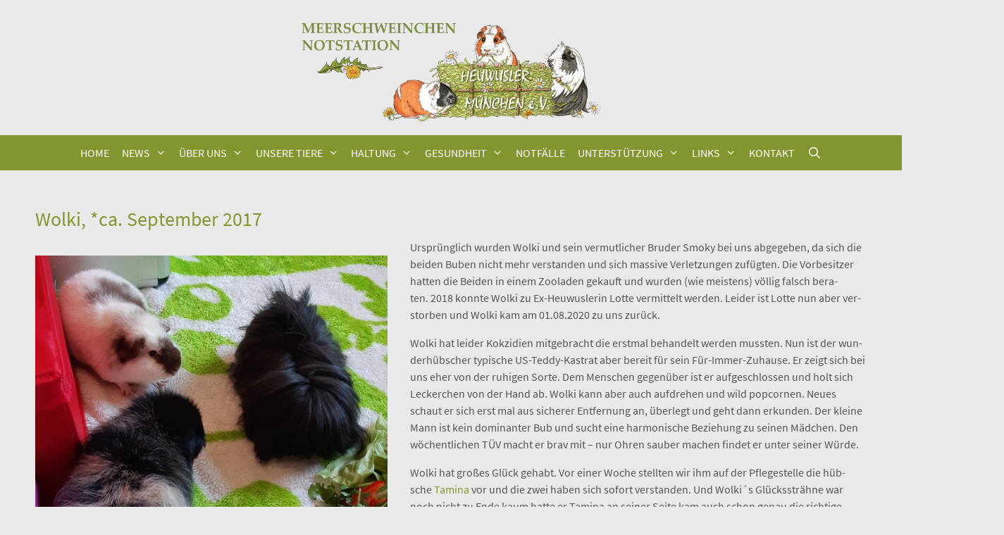

--- FILE ---
content_type: text/html; charset=UTF-8
request_url: https://www.heuwusler-muenchen.de/unsere-tiere/zuhause-gefunden/zuhause-gefunden-2020/wolki-ca-september-2017/
body_size: 13798
content:

<!DOCTYPE html>
<html lang="de">
<head>
	<meta charset="UTF-8">
	<title>Wolki, *ca. September 2017 - Heuwusler München e.V.</title>
<meta name='robots' content='max-image-preview:large' />
<meta name="viewport" content="width=device-width, initial-scale=1"><link href='https://fonts.gstatic.com' crossorigin rel='preconnect' />
<link href='https://fonts.googleapis.com' crossorigin rel='preconnect' />
<link rel="alternate" type="application/rss+xml" title="Heuwusler München e.V. &raquo; Feed" href="https://www.heuwusler-muenchen.de/feed/" />
<link rel="alternate" title="oEmbed (JSON)" type="application/json+oembed" href="https://www.heuwusler-muenchen.de/wp-json/oembed/1.0/embed?url=https%3A%2F%2Fwww.heuwusler-muenchen.de%2Funsere-tiere%2Fzuhause-gefunden%2Fzuhause-gefunden-2020%2Fwolki-ca-september-2017%2F" />
<link rel="alternate" title="oEmbed (XML)" type="text/xml+oembed" href="https://www.heuwusler-muenchen.de/wp-json/oembed/1.0/embed?url=https%3A%2F%2Fwww.heuwusler-muenchen.de%2Funsere-tiere%2Fzuhause-gefunden%2Fzuhause-gefunden-2020%2Fwolki-ca-september-2017%2F&#038;format=xml" />
<style id='wp-img-auto-sizes-contain-inline-css'>
img:is([sizes=auto i],[sizes^="auto," i]){contain-intrinsic-size:3000px 1500px}
/*# sourceURL=wp-img-auto-sizes-contain-inline-css */
</style>
<link rel='stylesheet' id='generate-fonts-css' href='https://www.heuwusler-muenchen.de/wp-content/themes/heuwusler/css/googlefonts.css?ver=6.9' media='all' />
<style id='wp-emoji-styles-inline-css'>

	img.wp-smiley, img.emoji {
		display: inline !important;
		border: none !important;
		box-shadow: none !important;
		height: 1em !important;
		width: 1em !important;
		margin: 0 0.07em !important;
		vertical-align: -0.1em !important;
		background: none !important;
		padding: 0 !important;
	}
/*# sourceURL=wp-emoji-styles-inline-css */
</style>
<style id='wp-block-library-inline-css'>
:root{--wp-block-synced-color:#7a00df;--wp-block-synced-color--rgb:122,0,223;--wp-bound-block-color:var(--wp-block-synced-color);--wp-editor-canvas-background:#ddd;--wp-admin-theme-color:#007cba;--wp-admin-theme-color--rgb:0,124,186;--wp-admin-theme-color-darker-10:#006ba1;--wp-admin-theme-color-darker-10--rgb:0,107,160.5;--wp-admin-theme-color-darker-20:#005a87;--wp-admin-theme-color-darker-20--rgb:0,90,135;--wp-admin-border-width-focus:2px}@media (min-resolution:192dpi){:root{--wp-admin-border-width-focus:1.5px}}.wp-element-button{cursor:pointer}:root .has-very-light-gray-background-color{background-color:#eee}:root .has-very-dark-gray-background-color{background-color:#313131}:root .has-very-light-gray-color{color:#eee}:root .has-very-dark-gray-color{color:#313131}:root .has-vivid-green-cyan-to-vivid-cyan-blue-gradient-background{background:linear-gradient(135deg,#00d084,#0693e3)}:root .has-purple-crush-gradient-background{background:linear-gradient(135deg,#34e2e4,#4721fb 50%,#ab1dfe)}:root .has-hazy-dawn-gradient-background{background:linear-gradient(135deg,#faaca8,#dad0ec)}:root .has-subdued-olive-gradient-background{background:linear-gradient(135deg,#fafae1,#67a671)}:root .has-atomic-cream-gradient-background{background:linear-gradient(135deg,#fdd79a,#004a59)}:root .has-nightshade-gradient-background{background:linear-gradient(135deg,#330968,#31cdcf)}:root .has-midnight-gradient-background{background:linear-gradient(135deg,#020381,#2874fc)}:root{--wp--preset--font-size--normal:16px;--wp--preset--font-size--huge:42px}.has-regular-font-size{font-size:1em}.has-larger-font-size{font-size:2.625em}.has-normal-font-size{font-size:var(--wp--preset--font-size--normal)}.has-huge-font-size{font-size:var(--wp--preset--font-size--huge)}.has-text-align-center{text-align:center}.has-text-align-left{text-align:left}.has-text-align-right{text-align:right}.has-fit-text{white-space:nowrap!important}#end-resizable-editor-section{display:none}.aligncenter{clear:both}.items-justified-left{justify-content:flex-start}.items-justified-center{justify-content:center}.items-justified-right{justify-content:flex-end}.items-justified-space-between{justify-content:space-between}.screen-reader-text{border:0;clip-path:inset(50%);height:1px;margin:-1px;overflow:hidden;padding:0;position:absolute;width:1px;word-wrap:normal!important}.screen-reader-text:focus{background-color:#ddd;clip-path:none;color:#444;display:block;font-size:1em;height:auto;left:5px;line-height:normal;padding:15px 23px 14px;text-decoration:none;top:5px;width:auto;z-index:100000}html :where(.has-border-color){border-style:solid}html :where([style*=border-top-color]){border-top-style:solid}html :where([style*=border-right-color]){border-right-style:solid}html :where([style*=border-bottom-color]){border-bottom-style:solid}html :where([style*=border-left-color]){border-left-style:solid}html :where([style*=border-width]){border-style:solid}html :where([style*=border-top-width]){border-top-style:solid}html :where([style*=border-right-width]){border-right-style:solid}html :where([style*=border-bottom-width]){border-bottom-style:solid}html :where([style*=border-left-width]){border-left-style:solid}html :where(img[class*=wp-image-]){height:auto;max-width:100%}:where(figure){margin:0 0 1em}html :where(.is-position-sticky){--wp-admin--admin-bar--position-offset:var(--wp-admin--admin-bar--height,0px)}@media screen and (max-width:600px){html :where(.is-position-sticky){--wp-admin--admin-bar--position-offset:0px}}

/*# sourceURL=wp-block-library-inline-css */
</style><style id='wp-block-paragraph-inline-css'>
.is-small-text{font-size:.875em}.is-regular-text{font-size:1em}.is-large-text{font-size:2.25em}.is-larger-text{font-size:3em}.has-drop-cap:not(:focus):first-letter{float:left;font-size:8.4em;font-style:normal;font-weight:100;line-height:.68;margin:.05em .1em 0 0;text-transform:uppercase}body.rtl .has-drop-cap:not(:focus):first-letter{float:none;margin-left:.1em}p.has-drop-cap.has-background{overflow:hidden}:root :where(p.has-background){padding:1.25em 2.375em}:where(p.has-text-color:not(.has-link-color)) a{color:inherit}p.has-text-align-left[style*="writing-mode:vertical-lr"],p.has-text-align-right[style*="writing-mode:vertical-rl"]{rotate:180deg}
/*# sourceURL=https://www.heuwusler-muenchen.de/wp-includes/blocks/paragraph/style.min.css */
</style>
<style id='global-styles-inline-css'>
:root{--wp--preset--aspect-ratio--square: 1;--wp--preset--aspect-ratio--4-3: 4/3;--wp--preset--aspect-ratio--3-4: 3/4;--wp--preset--aspect-ratio--3-2: 3/2;--wp--preset--aspect-ratio--2-3: 2/3;--wp--preset--aspect-ratio--16-9: 16/9;--wp--preset--aspect-ratio--9-16: 9/16;--wp--preset--color--black: #000000;--wp--preset--color--cyan-bluish-gray: #abb8c3;--wp--preset--color--white: #ffffff;--wp--preset--color--pale-pink: #f78da7;--wp--preset--color--vivid-red: #cf2e2e;--wp--preset--color--luminous-vivid-orange: #ff6900;--wp--preset--color--luminous-vivid-amber: #fcb900;--wp--preset--color--light-green-cyan: #7bdcb5;--wp--preset--color--vivid-green-cyan: #00d084;--wp--preset--color--pale-cyan-blue: #8ed1fc;--wp--preset--color--vivid-cyan-blue: #0693e3;--wp--preset--color--vivid-purple: #9b51e0;--wp--preset--color--contrast: var(--contrast);--wp--preset--color--contrast-2: var(--contrast-2);--wp--preset--color--contrast-3: var(--contrast-3);--wp--preset--color--base: var(--base);--wp--preset--color--base-2: var(--base-2);--wp--preset--color--base-3: var(--base-3);--wp--preset--color--accent: var(--accent);--wp--preset--gradient--vivid-cyan-blue-to-vivid-purple: linear-gradient(135deg,rgb(6,147,227) 0%,rgb(155,81,224) 100%);--wp--preset--gradient--light-green-cyan-to-vivid-green-cyan: linear-gradient(135deg,rgb(122,220,180) 0%,rgb(0,208,130) 100%);--wp--preset--gradient--luminous-vivid-amber-to-luminous-vivid-orange: linear-gradient(135deg,rgb(252,185,0) 0%,rgb(255,105,0) 100%);--wp--preset--gradient--luminous-vivid-orange-to-vivid-red: linear-gradient(135deg,rgb(255,105,0) 0%,rgb(207,46,46) 100%);--wp--preset--gradient--very-light-gray-to-cyan-bluish-gray: linear-gradient(135deg,rgb(238,238,238) 0%,rgb(169,184,195) 100%);--wp--preset--gradient--cool-to-warm-spectrum: linear-gradient(135deg,rgb(74,234,220) 0%,rgb(151,120,209) 20%,rgb(207,42,186) 40%,rgb(238,44,130) 60%,rgb(251,105,98) 80%,rgb(254,248,76) 100%);--wp--preset--gradient--blush-light-purple: linear-gradient(135deg,rgb(255,206,236) 0%,rgb(152,150,240) 100%);--wp--preset--gradient--blush-bordeaux: linear-gradient(135deg,rgb(254,205,165) 0%,rgb(254,45,45) 50%,rgb(107,0,62) 100%);--wp--preset--gradient--luminous-dusk: linear-gradient(135deg,rgb(255,203,112) 0%,rgb(199,81,192) 50%,rgb(65,88,208) 100%);--wp--preset--gradient--pale-ocean: linear-gradient(135deg,rgb(255,245,203) 0%,rgb(182,227,212) 50%,rgb(51,167,181) 100%);--wp--preset--gradient--electric-grass: linear-gradient(135deg,rgb(202,248,128) 0%,rgb(113,206,126) 100%);--wp--preset--gradient--midnight: linear-gradient(135deg,rgb(2,3,129) 0%,rgb(40,116,252) 100%);--wp--preset--font-size--small: 13px;--wp--preset--font-size--medium: 20px;--wp--preset--font-size--large: 36px;--wp--preset--font-size--x-large: 42px;--wp--preset--spacing--20: 0.44rem;--wp--preset--spacing--30: 0.67rem;--wp--preset--spacing--40: 1rem;--wp--preset--spacing--50: 1.5rem;--wp--preset--spacing--60: 2.25rem;--wp--preset--spacing--70: 3.38rem;--wp--preset--spacing--80: 5.06rem;--wp--preset--shadow--natural: 6px 6px 9px rgba(0, 0, 0, 0.2);--wp--preset--shadow--deep: 12px 12px 50px rgba(0, 0, 0, 0.4);--wp--preset--shadow--sharp: 6px 6px 0px rgba(0, 0, 0, 0.2);--wp--preset--shadow--outlined: 6px 6px 0px -3px rgb(255, 255, 255), 6px 6px rgb(0, 0, 0);--wp--preset--shadow--crisp: 6px 6px 0px rgb(0, 0, 0);}:where(.is-layout-flex){gap: 0.5em;}:where(.is-layout-grid){gap: 0.5em;}body .is-layout-flex{display: flex;}.is-layout-flex{flex-wrap: wrap;align-items: center;}.is-layout-flex > :is(*, div){margin: 0;}body .is-layout-grid{display: grid;}.is-layout-grid > :is(*, div){margin: 0;}:where(.wp-block-columns.is-layout-flex){gap: 2em;}:where(.wp-block-columns.is-layout-grid){gap: 2em;}:where(.wp-block-post-template.is-layout-flex){gap: 1.25em;}:where(.wp-block-post-template.is-layout-grid){gap: 1.25em;}.has-black-color{color: var(--wp--preset--color--black) !important;}.has-cyan-bluish-gray-color{color: var(--wp--preset--color--cyan-bluish-gray) !important;}.has-white-color{color: var(--wp--preset--color--white) !important;}.has-pale-pink-color{color: var(--wp--preset--color--pale-pink) !important;}.has-vivid-red-color{color: var(--wp--preset--color--vivid-red) !important;}.has-luminous-vivid-orange-color{color: var(--wp--preset--color--luminous-vivid-orange) !important;}.has-luminous-vivid-amber-color{color: var(--wp--preset--color--luminous-vivid-amber) !important;}.has-light-green-cyan-color{color: var(--wp--preset--color--light-green-cyan) !important;}.has-vivid-green-cyan-color{color: var(--wp--preset--color--vivid-green-cyan) !important;}.has-pale-cyan-blue-color{color: var(--wp--preset--color--pale-cyan-blue) !important;}.has-vivid-cyan-blue-color{color: var(--wp--preset--color--vivid-cyan-blue) !important;}.has-vivid-purple-color{color: var(--wp--preset--color--vivid-purple) !important;}.has-black-background-color{background-color: var(--wp--preset--color--black) !important;}.has-cyan-bluish-gray-background-color{background-color: var(--wp--preset--color--cyan-bluish-gray) !important;}.has-white-background-color{background-color: var(--wp--preset--color--white) !important;}.has-pale-pink-background-color{background-color: var(--wp--preset--color--pale-pink) !important;}.has-vivid-red-background-color{background-color: var(--wp--preset--color--vivid-red) !important;}.has-luminous-vivid-orange-background-color{background-color: var(--wp--preset--color--luminous-vivid-orange) !important;}.has-luminous-vivid-amber-background-color{background-color: var(--wp--preset--color--luminous-vivid-amber) !important;}.has-light-green-cyan-background-color{background-color: var(--wp--preset--color--light-green-cyan) !important;}.has-vivid-green-cyan-background-color{background-color: var(--wp--preset--color--vivid-green-cyan) !important;}.has-pale-cyan-blue-background-color{background-color: var(--wp--preset--color--pale-cyan-blue) !important;}.has-vivid-cyan-blue-background-color{background-color: var(--wp--preset--color--vivid-cyan-blue) !important;}.has-vivid-purple-background-color{background-color: var(--wp--preset--color--vivid-purple) !important;}.has-black-border-color{border-color: var(--wp--preset--color--black) !important;}.has-cyan-bluish-gray-border-color{border-color: var(--wp--preset--color--cyan-bluish-gray) !important;}.has-white-border-color{border-color: var(--wp--preset--color--white) !important;}.has-pale-pink-border-color{border-color: var(--wp--preset--color--pale-pink) !important;}.has-vivid-red-border-color{border-color: var(--wp--preset--color--vivid-red) !important;}.has-luminous-vivid-orange-border-color{border-color: var(--wp--preset--color--luminous-vivid-orange) !important;}.has-luminous-vivid-amber-border-color{border-color: var(--wp--preset--color--luminous-vivid-amber) !important;}.has-light-green-cyan-border-color{border-color: var(--wp--preset--color--light-green-cyan) !important;}.has-vivid-green-cyan-border-color{border-color: var(--wp--preset--color--vivid-green-cyan) !important;}.has-pale-cyan-blue-border-color{border-color: var(--wp--preset--color--pale-cyan-blue) !important;}.has-vivid-cyan-blue-border-color{border-color: var(--wp--preset--color--vivid-cyan-blue) !important;}.has-vivid-purple-border-color{border-color: var(--wp--preset--color--vivid-purple) !important;}.has-vivid-cyan-blue-to-vivid-purple-gradient-background{background: var(--wp--preset--gradient--vivid-cyan-blue-to-vivid-purple) !important;}.has-light-green-cyan-to-vivid-green-cyan-gradient-background{background: var(--wp--preset--gradient--light-green-cyan-to-vivid-green-cyan) !important;}.has-luminous-vivid-amber-to-luminous-vivid-orange-gradient-background{background: var(--wp--preset--gradient--luminous-vivid-amber-to-luminous-vivid-orange) !important;}.has-luminous-vivid-orange-to-vivid-red-gradient-background{background: var(--wp--preset--gradient--luminous-vivid-orange-to-vivid-red) !important;}.has-very-light-gray-to-cyan-bluish-gray-gradient-background{background: var(--wp--preset--gradient--very-light-gray-to-cyan-bluish-gray) !important;}.has-cool-to-warm-spectrum-gradient-background{background: var(--wp--preset--gradient--cool-to-warm-spectrum) !important;}.has-blush-light-purple-gradient-background{background: var(--wp--preset--gradient--blush-light-purple) !important;}.has-blush-bordeaux-gradient-background{background: var(--wp--preset--gradient--blush-bordeaux) !important;}.has-luminous-dusk-gradient-background{background: var(--wp--preset--gradient--luminous-dusk) !important;}.has-pale-ocean-gradient-background{background: var(--wp--preset--gradient--pale-ocean) !important;}.has-electric-grass-gradient-background{background: var(--wp--preset--gradient--electric-grass) !important;}.has-midnight-gradient-background{background: var(--wp--preset--gradient--midnight) !important;}.has-small-font-size{font-size: var(--wp--preset--font-size--small) !important;}.has-medium-font-size{font-size: var(--wp--preset--font-size--medium) !important;}.has-large-font-size{font-size: var(--wp--preset--font-size--large) !important;}.has-x-large-font-size{font-size: var(--wp--preset--font-size--x-large) !important;}
/*# sourceURL=global-styles-inline-css */
</style>

<style id='classic-theme-styles-inline-css'>
/*! This file is auto-generated */
.wp-block-button__link{color:#fff;background-color:#32373c;border-radius:9999px;box-shadow:none;text-decoration:none;padding:calc(.667em + 2px) calc(1.333em + 2px);font-size:1.125em}.wp-block-file__button{background:#32373c;color:#fff;text-decoration:none}
/*# sourceURL=/wp-includes/css/classic-themes.min.css */
</style>
<link rel='stylesheet' id='labb-frontend-styles-css' href='https://www.heuwusler-muenchen.de/wp-content/plugins/addons-for-beaver-builder/assets/css/labb-frontend.css?ver=3.9.2' media='all' />
<link rel='stylesheet' id='labb-icomoon-styles-css' href='https://www.heuwusler-muenchen.de/wp-content/plugins/addons-for-beaver-builder/assets/css/icomoon.css?ver=3.9.2' media='all' />
<link rel='stylesheet' id='document-gallery-css' href='https://www.heuwusler-muenchen.de/wp-content/plugins/document-gallery/src/assets/css/style.min.css?ver=5.1.0' media='all' />
<link rel='stylesheet' id='swpm.common-css' href='https://www.heuwusler-muenchen.de/wp-content/plugins/simple-membership/css/swpm.common.css?ver=4.6.9' media='all' />
<link rel='stylesheet' id='wpsl-styles-css' href='https://www.heuwusler-muenchen.de/wp-content/plugins/wp-store-locator/css/styles.min.css?ver=2.2.261' media='all' />
<link rel='stylesheet' id='generate-style-grid-css' href='https://www.heuwusler-muenchen.de/wp-content/themes/generatepress/assets/css/unsemantic-grid.min.css?ver=3.6.1' media='all' />
<link rel='stylesheet' id='generate-style-css' href='https://www.heuwusler-muenchen.de/wp-content/themes/generatepress/assets/css/style.min.css?ver=3.6.1' media='all' />
<style id='generate-style-inline-css'>
.featured-image img {width: 550px;}
body{background-color:#e9e9e9;color:#555555;}a{color:#81962f;}a:visited{color:#81962f;}a:hover, a:focus, a:active{color:#81962f;}body .grid-container{max-width:1200px;}.wp-block-group__inner-container{max-width:1200px;margin-left:auto;margin-right:auto;}.site-header .header-image{width:450px;}.navigation-search{position:absolute;left:-99999px;pointer-events:none;visibility:hidden;z-index:20;width:100%;top:0;transition:opacity 100ms ease-in-out;opacity:0;}.navigation-search.nav-search-active{left:0;right:0;pointer-events:auto;visibility:visible;opacity:1;}.navigation-search input[type="search"]{outline:0;border:0;vertical-align:bottom;line-height:1;opacity:0.9;width:100%;z-index:20;border-radius:0;-webkit-appearance:none;height:60px;}.navigation-search input::-ms-clear{display:none;width:0;height:0;}.navigation-search input::-ms-reveal{display:none;width:0;height:0;}.navigation-search input::-webkit-search-decoration, .navigation-search input::-webkit-search-cancel-button, .navigation-search input::-webkit-search-results-button, .navigation-search input::-webkit-search-results-decoration{display:none;}.main-navigation li.search-item{z-index:21;}li.search-item.active{transition:opacity 100ms ease-in-out;}.nav-left-sidebar .main-navigation li.search-item.active,.nav-right-sidebar .main-navigation li.search-item.active{width:auto;display:inline-block;float:right;}.gen-sidebar-nav .navigation-search{top:auto;bottom:0;}:root{--contrast:#222222;--contrast-2:#575760;--contrast-3:#b2b2be;--base:#f0f0f0;--base-2:#f7f8f9;--base-3:#ffffff;--accent:#1e73be;}:root .has-contrast-color{color:var(--contrast);}:root .has-contrast-background-color{background-color:var(--contrast);}:root .has-contrast-2-color{color:var(--contrast-2);}:root .has-contrast-2-background-color{background-color:var(--contrast-2);}:root .has-contrast-3-color{color:var(--contrast-3);}:root .has-contrast-3-background-color{background-color:var(--contrast-3);}:root .has-base-color{color:var(--base);}:root .has-base-background-color{background-color:var(--base);}:root .has-base-2-color{color:var(--base-2);}:root .has-base-2-background-color{background-color:var(--base-2);}:root .has-base-3-color{color:var(--base-3);}:root .has-base-3-background-color{background-color:var(--base-3);}:root .has-accent-color{color:var(--accent);}:root .has-accent-background-color{background-color:var(--accent);}body, button, input, select, textarea{font-family:"Source Sans Pro", sans-serif;font-size:16px;}body{line-height:1.5;}p{margin-bottom:1em;}.entry-content > [class*="wp-block-"]:not(:last-child):not(.wp-block-heading){margin-bottom:1em;}.main-title{font-size:45px;}.main-navigation a, .menu-toggle{text-transform:uppercase;font-size:16px;}.main-navigation .main-nav ul ul li a{font-size:15px;}.widget-title{font-size:18px;}.sidebar .widget, .footer-widgets .widget{font-size:16px;}h1{font-family:"Source Sans Pro", sans-serif;font-weight:500;font-size:28px;line-height:1.4em;}h2{font-family:"Source Sans Pro", sans-serif;font-weight:500;font-size:28px;line-height:1.4em;}h3{font-size:22px;}h4{font-weight:700;font-size:16px;line-height:1em;}h5{font-size:inherit;}.site-info{font-size:14px;}@media (max-width:768px){.main-title{font-size:30px;}h1{font-size:30px;}h2{font-size:25px;}}.top-bar{background-color:#636363;color:#ffffff;}.top-bar a{color:#ffffff;}.top-bar a:hover{color:#303030;}.site-header{background-color:#e9e9e9;color:#3a3a3a;}.site-header a{color:#3a3a3a;}.main-title a,.main-title a:hover{color:#222222;}.site-description{color:#757575;}.main-navigation,.main-navigation ul ul{background-color:#81962f;}.main-navigation .main-nav ul li a, .main-navigation .menu-toggle, .main-navigation .menu-bar-items{color:#ffffff;}.main-navigation .main-nav ul li:not([class*="current-menu-"]):hover > a, .main-navigation .main-nav ul li:not([class*="current-menu-"]):focus > a, .main-navigation .main-nav ul li.sfHover:not([class*="current-menu-"]) > a, .main-navigation .menu-bar-item:hover > a, .main-navigation .menu-bar-item.sfHover > a{color:#ffffff;background-color:#555555;}button.menu-toggle:hover,button.menu-toggle:focus,.main-navigation .mobile-bar-items a,.main-navigation .mobile-bar-items a:hover,.main-navigation .mobile-bar-items a:focus{color:#ffffff;}.main-navigation .main-nav ul li[class*="current-menu-"] > a{color:#ffffff;background-color:#555555;}.navigation-search input[type="search"],.navigation-search input[type="search"]:active, .navigation-search input[type="search"]:focus, .main-navigation .main-nav ul li.search-item.active > a, .main-navigation .menu-bar-items .search-item.active > a{color:#ffffff;background-color:#555555;}.main-navigation ul ul{background-color:#ffffff;}.main-navigation .main-nav ul ul li a{color:#555555;}.main-navigation .main-nav ul ul li:not([class*="current-menu-"]):hover > a,.main-navigation .main-nav ul ul li:not([class*="current-menu-"]):focus > a, .main-navigation .main-nav ul ul li.sfHover:not([class*="current-menu-"]) > a{color:#888888;background-color:#ffffff;}.main-navigation .main-nav ul ul li[class*="current-menu-"] > a{color:#888888;background-color:#ffffff;}.separate-containers .inside-article, .separate-containers .comments-area, .separate-containers .page-header, .one-container .container, .separate-containers .paging-navigation, .inside-page-header{color:#555555;background-color:#e9e9e9;}.inside-article a,.paging-navigation a,.comments-area a,.page-header a{color:#81962f;}.inside-article a:hover,.paging-navigation a:hover,.comments-area a:hover,.page-header a:hover{color:#81962f;}.entry-header h1,.page-header h1{color:#81962f;}.entry-title a{color:#81962f;}.entry-title a:hover{color:#81962f;}.entry-meta{color:#595959;}.entry-meta a{color:#595959;}.entry-meta a:hover{color:#81962f;}h1{color:#81962f;}h2{color:#81962f;}.sidebar .widget{color:#555555;background-color:#e9e9e9;}.sidebar .widget a{color:#555555;}.sidebar .widget a:hover{color:#888888;}.sidebar .widget .widget-title{color:#81962f;}.footer-widgets{background-color:#81962f;}.footer-widgets a:hover{color:#555555;}.footer-widgets .widget-title{color:#000000;}.site-info{color:#ffffff;background-color:#81962f;}.site-info a{color:#ffffff;}.site-info a:hover{color:#555555;}.footer-bar .widget_nav_menu .current-menu-item a{color:#555555;}input[type="text"],input[type="email"],input[type="url"],input[type="password"],input[type="search"],input[type="tel"],input[type="number"],textarea,select{color:#666666;background-color:#fafafa;border-color:#cccccc;}input[type="text"]:focus,input[type="email"]:focus,input[type="url"]:focus,input[type="password"]:focus,input[type="search"]:focus,input[type="tel"]:focus,input[type="number"]:focus,textarea:focus,select:focus{color:#666666;background-color:#ffffff;border-color:#bfbfbf;}button,html input[type="button"],input[type="reset"],input[type="submit"],a.button,a.wp-block-button__link:not(.has-background){color:#ffffff;background-color:#81962f;}button:hover,html input[type="button"]:hover,input[type="reset"]:hover,input[type="submit"]:hover,a.button:hover,button:focus,html input[type="button"]:focus,input[type="reset"]:focus,input[type="submit"]:focus,a.button:focus,a.wp-block-button__link:not(.has-background):active,a.wp-block-button__link:not(.has-background):focus,a.wp-block-button__link:not(.has-background):hover{color:#ffffff;background-color:#555555;}a.generate-back-to-top{background-color:rgba( 0,0,0,0.4 );color:#ffffff;}a.generate-back-to-top:hover,a.generate-back-to-top:focus{background-color:rgba( 0,0,0,0.6 );color:#ffffff;}:root{--gp-search-modal-bg-color:var(--base-3);--gp-search-modal-text-color:var(--contrast);--gp-search-modal-overlay-bg-color:rgba(0,0,0,0.2);}@media (max-width: 768px){.main-navigation .menu-bar-item:hover > a, .main-navigation .menu-bar-item.sfHover > a{background:none;color:#ffffff;}}.inside-top-bar{padding:10px;}.inside-header{padding:20px 40px 10px 40px;}.separate-containers .inside-article, .separate-containers .comments-area, .separate-containers .page-header, .separate-containers .paging-navigation, .one-container .site-content, .inside-page-header{padding:40px 0px 20px 0px;}.site-main .wp-block-group__inner-container{padding:40px 0px 20px 0px;}.entry-content .alignwide, body:not(.no-sidebar) .entry-content .alignfull{margin-left:-0px;width:calc(100% + 0px);max-width:calc(100% + 0px);}.one-container.right-sidebar .site-main,.one-container.both-right .site-main{margin-right:0px;}.one-container.left-sidebar .site-main,.one-container.both-left .site-main{margin-left:0px;}.one-container.both-sidebars .site-main{margin:0px;}.main-navigation .main-nav ul li a,.menu-toggle,.main-navigation .mobile-bar-items a{padding-left:9px;padding-right:9px;line-height:50px;}.main-navigation .main-nav ul ul li a{padding:14px 9px 14px 9px;}.main-navigation ul ul{width:250px;}.navigation-search input[type="search"]{height:50px;}.rtl .menu-item-has-children .dropdown-menu-toggle{padding-left:9px;}.menu-item-has-children .dropdown-menu-toggle{padding-right:9px;}.menu-item-has-children ul .dropdown-menu-toggle{padding-top:14px;padding-bottom:14px;margin-top:-14px;}.rtl .main-navigation .main-nav ul li.menu-item-has-children > a{padding-right:9px;}.widget-area .widget{padding:20px;}.site-info{padding:15px 20px 20px 20px;}@media (max-width:768px){.separate-containers .inside-article, .separate-containers .comments-area, .separate-containers .page-header, .separate-containers .paging-navigation, .one-container .site-content, .inside-page-header{padding:20px 20px 30px 20px;}.site-main .wp-block-group__inner-container{padding:20px 20px 30px 20px;}.site-info{padding-right:10px;padding-left:10px;}.entry-content .alignwide, body:not(.no-sidebar) .entry-content .alignfull{margin-left:-20px;width:calc(100% + 40px);max-width:calc(100% + 40px);}}/* End cached CSS */@media (max-width: 768px){.main-navigation .menu-toggle,.main-navigation .mobile-bar-items,.sidebar-nav-mobile:not(#sticky-placeholder){display:block;}.main-navigation ul,.gen-sidebar-nav{display:none;}[class*="nav-float-"] .site-header .inside-header > *{float:none;clear:both;}}
.dynamic-author-image-rounded{border-radius:100%;}.dynamic-featured-image, .dynamic-author-image{vertical-align:middle;}.one-container.blog .dynamic-content-template:not(:last-child), .one-container.archive .dynamic-content-template:not(:last-child){padding-bottom:0px;}.dynamic-entry-excerpt > p:last-child{margin-bottom:0px;}
.main-navigation .main-nav ul li a,.menu-toggle,.main-navigation .mobile-bar-items a{transition: line-height 300ms ease}.fl-builder-edit .navigation-stick {z-index: 10 !important;}.main-navigation.toggled .main-nav > ul{background-color: #81962f}
/*# sourceURL=generate-style-inline-css */
</style>
<link rel='stylesheet' id='generate-mobile-style-css' href='https://www.heuwusler-muenchen.de/wp-content/themes/generatepress/assets/css/mobile.min.css?ver=3.6.1' media='all' />
<link rel='stylesheet' id='generate-font-icons-css' href='https://www.heuwusler-muenchen.de/wp-content/themes/generatepress/assets/css/components/font-icons.min.css?ver=3.6.1' media='all' />
<link rel='stylesheet' id='generate-child-css' href='https://www.heuwusler-muenchen.de/wp-content/themes/heuwusler/style.css?ver=1624010745' media='all' />
<link rel='stylesheet' id='tablepress-default-css' href='https://www.heuwusler-muenchen.de/wp-content/plugins/tablepress/css/build/default.css?ver=3.2.6' media='all' />
<style id='wp-typography-custom-inline-css'>
sub, sup{font-size: 75%;line-height: 100%}sup{vertical-align: 60%}sub{vertical-align: -10%}.amp{font-family: Baskerville, "Goudy Old Style", Palatino, "Book Antiqua", "Warnock Pro", serif;font-size: 1.1em;font-style: italic;font-weight: normal;line-height: 1em}.caps{font-size: 90%}.dquo{margin-left: -0.4em}.quo{margin-left: -0.2em}.pull-single{margin-left: -0.15em}.push-single{margin-right: 0.15em}.pull-double{margin-left: -0.38em}.push-double{margin-right: 0.38em}
/*# sourceURL=wp-typography-custom-inline-css */
</style>
<style id='wp-typography-safari-font-workaround-inline-css'>
body {-webkit-font-feature-settings: "liga";font-feature-settings: "liga";-ms-font-feature-settings: normal;}
/*# sourceURL=wp-typography-safari-font-workaround-inline-css */
</style>
<link rel='stylesheet' id='generate-blog-images-css' href='https://www.heuwusler-muenchen.de/wp-content/plugins/gp-premium/blog/functions/css/featured-images.min.css?ver=2.5.5' media='all' />
<link rel='stylesheet' id='generate-sticky-css' href='https://www.heuwusler-muenchen.de/wp-content/plugins/gp-premium/menu-plus/functions/css/sticky.min.css?ver=2.5.5' media='all' />
<link rel='stylesheet' id='animate-css' href='https://www.heuwusler-muenchen.de/wp-content/plugins/addons-for-beaver-builder/assets/css/animate.css?ver=3.9.2' media='all' />
		<script type="text/javascript">
			ajaxurl = typeof(ajaxurl) !== 'string' ? 'https://www.heuwusler-muenchen.de/wp-admin/admin-ajax.php' : ajaxurl;
		</script>
		<script src="https://www.heuwusler-muenchen.de/wp-includes/js/jquery/jquery.min.js?ver=3.7.1" id="jquery-core-js"></script>
<script src="https://www.heuwusler-muenchen.de/wp-includes/js/jquery/jquery-migrate.min.js?ver=3.4.1" id="jquery-migrate-js"></script>
<link rel="https://api.w.org/" href="https://www.heuwusler-muenchen.de/wp-json/" /><link rel="alternate" title="JSON" type="application/json" href="https://www.heuwusler-muenchen.de/wp-json/wp/v2/posts/37604" /><link rel="EditURI" type="application/rsd+xml" title="RSD" href="https://www.heuwusler-muenchen.de/xmlrpc.php?rsd" />
<meta name="generator" content="WordPress 6.9" />
<link rel="canonical" href="https://www.heuwusler-muenchen.de/unsere-tiere/zuhause-gefunden/zuhause-gefunden-2020/wolki-ca-september-2017/" />
<link rel='shortlink' href='https://www.heuwusler-muenchen.de/?p=37604' />
        <script type="text/javascript">
            (function () {
                window.labb_fs = {can_use_premium_code: false};
            })();
        </script>
        <link rel="icon" href="https://www.heuwusler-muenchen.de/wp-content/uploads/hw2-fav-neu.ico" sizes="32x32" />
<link rel="icon" href="https://www.heuwusler-muenchen.de/wp-content/uploads/hw2-fav-neu.ico" sizes="192x192" />
<link rel="apple-touch-icon" href="https://www.heuwusler-muenchen.de/wp-content/uploads/hw2-fav-neu.ico" />
<meta name="msapplication-TileImage" content="https://www.heuwusler-muenchen.de/wp-content/uploads/hw2-fav-neu.ico" />
<link rel='stylesheet' id='hw2-slick-slider-css' href='https://www.heuwusler-muenchen.de/wp-content/themes/heuwusler/slick/slick.css?ver=6.9' media='all' />
<link rel='stylesheet' id='hw2-slick-slider-theme-css' href='https://www.heuwusler-muenchen.de/wp-content/themes/heuwusler/slick/slick-theme.css?ver=6.9' media='all' />
</head>

<body class="wp-singular post-template-default single single-post postid-37604 single-format-standard wp-custom-logo wp-embed-responsive wp-theme-generatepress wp-child-theme-heuwusler fl-builder-2-8-6-1 post-image-below-header post-image-aligned-left sticky-menu-slide sticky-enabled both-sticky-menu bb-njba no-sidebar nav-below-header one-container fluid-header active-footer-widgets-0 nav-search-enabled nav-aligned-center header-aligned-center dropdown-hover featured-image-active" itemtype="https://schema.org/Blog" itemscope>
	<a class="screen-reader-text skip-link" href="#content" title="Zum Inhalt springen">Zum Inhalt springen</a>		<header class="site-header" id="masthead" aria-label="Website"  itemtype="https://schema.org/WPHeader" itemscope>
			<div class="inside-header grid-container grid-parent">
				<div class="site-logo">
					<a href="https://www.heuwusler-muenchen.de/" rel="home">
						<img  class="header-image is-logo-image" alt="Heuwusler München e.V." src="https://www.heuwusler-muenchen.de/wp-content/uploads/illustrationen/illustrationen2023/heuwusler_logo_neu_2023_neu_trans-min.png" />
					</a>
				</div>			</div>
		</header>
				<nav class="main-navigation sub-menu-right" id="site-navigation" aria-label="Primär"  itemtype="https://schema.org/SiteNavigationElement" itemscope>
			<div class="inside-navigation grid-container grid-parent">
				<form method="get" class="search-form navigation-search" action="https://www.heuwusler-muenchen.de/">
					<input type="search" class="search-field" value="" name="s" title="Suche" />
				</form>		<div class="mobile-bar-items">
						<span class="search-item">
				<a aria-label="Suchleiste öffnen" href="#">
									</a>
			</span>
		</div>
						<button class="menu-toggle" aria-controls="primary-menu" aria-expanded="false">
					<span class="mobile-menu">Menü</span>				</button>
				<div id="primary-menu" class="main-nav"><ul id="menu-hauptmenue-top" class=" menu sf-menu"><li id="menu-item-44" class="menu-item menu-item-type-post_type menu-item-object-page menu-item-home menu-item-44"><a href="https://www.heuwusler-muenchen.de/">Home</a></li>
<li id="menu-item-15004" class="menu-item menu-item-type-post_type menu-item-object-page menu-item-has-children menu-item-15004"><a href="https://www.heuwusler-muenchen.de/news/">News<span role="presentation" class="dropdown-menu-toggle"></span></a>
<ul class="sub-menu">
	<li id="menu-item-57515" class="menu-item menu-item-type-taxonomy menu-item-object-category menu-item-57515"><a href="https://www.heuwusler-muenchen.de/category/aktuelles/news-2026/">News 2026</a></li>
	<li id="menu-item-55881" class="menu-item menu-item-type-taxonomy menu-item-object-category menu-item-55881"><a href="https://www.heuwusler-muenchen.de/category/aktuelles/news-2025/">News 2025</a></li>
	<li id="menu-item-53416" class="menu-item menu-item-type-taxonomy menu-item-object-category menu-item-53416"><a href="https://www.heuwusler-muenchen.de/category/aktuelles/news-2024/">News 2024</a></li>
	<li id="menu-item-50268" class="menu-item menu-item-type-taxonomy menu-item-object-category menu-item-50268"><a href="https://www.heuwusler-muenchen.de/category/aktuelles/news-2023/">News 2023</a></li>
	<li id="menu-item-46049" class="menu-item menu-item-type-taxonomy menu-item-object-category menu-item-46049"><a href="https://www.heuwusler-muenchen.de/category/aktuelles/news-2022/">News 2022</a></li>
	<li id="menu-item-40050" class="menu-item menu-item-type-taxonomy menu-item-object-category menu-item-40050"><a href="https://www.heuwusler-muenchen.de/category/aktuelles/news-2021/">News 2021</a></li>
	<li id="menu-item-20309" class="menu-item menu-item-type-taxonomy menu-item-object-category menu-item-20309"><a href="https://www.heuwusler-muenchen.de/category/aktuelles/jahresrueckblicke/">Jah­res­rück­bli­cke</a></li>
	<li id="menu-item-14994" class="menu-item menu-item-type-taxonomy menu-item-object-category menu-item-14994"><a href="https://www.heuwusler-muenchen.de/category/aktuelles/newsarchiv/">News­ar­chiv</a></li>
</ul>
</li>
<li id="menu-item-102" class="menu-item menu-item-type-post_type menu-item-object-page menu-item-has-children menu-item-102"><a href="https://www.heuwusler-muenchen.de/ueber-uns/">Über uns<span role="presentation" class="dropdown-menu-toggle"></span></a>
<ul class="sub-menu">
	<li id="menu-item-103" class="menu-item menu-item-type-post_type menu-item-object-page menu-item-103"><a href="https://www.heuwusler-muenchen.de/ueber-uns/unsere-philosophie/">Unse­re Philosophie</a></li>
	<li id="menu-item-42777" class="menu-item menu-item-type-taxonomy menu-item-object-category menu-item-42777"><a href="https://www.heuwusler-muenchen.de/category/ueber-uns/team/">Team</a></li>
	<li id="menu-item-42778" class="menu-item menu-item-type-post_type menu-item-object-page menu-item-42778"><a href="https://www.heuwusler-muenchen.de/ueber-uns/der-verein/">Der Ver­ein</a></li>
	<li id="menu-item-15036" class="menu-item menu-item-type-taxonomy menu-item-object-category menu-item-15036"><a href="https://www.heuwusler-muenchen.de/category/ueber-uns/presseberichte/">Pres­se­be­rich­te</a></li>
</ul>
</li>
<li id="menu-item-19578" class="menu-item menu-item-type-post_type menu-item-object-page menu-item-has-children menu-item-19578"><a href="https://www.heuwusler-muenchen.de/unsere-tiere/">Unse­re&nbsp;Tiere<span role="presentation" class="dropdown-menu-toggle"></span></a>
<ul class="sub-menu">
	<li id="menu-item-19595" class="menu-item menu-item-type-post_type menu-item-object-page menu-item-has-children menu-item-19595"><a href="https://www.heuwusler-muenchen.de/unsere-tiere/zuhause-gesucht/">Zuhau­se gesucht<span role="presentation" class="dropdown-menu-toggle"></span></a>
	<ul class="sub-menu">
		<li id="menu-item-14815" class="menu-item menu-item-type-post_type menu-item-object-page menu-item-14815"><a href="https://www.heuwusler-muenchen.de/vermittlungskriterien/vermittlungskriterien-meerschweinchen/">Ver­mitt­lungs­kri­te­ri­en Meerschweinchen</a></li>
		<li id="menu-item-14818" class="menu-item menu-item-type-taxonomy menu-item-object-category menu-item-14818"><a href="https://www.heuwusler-muenchen.de/category/unsere-tiere/zuhause-gesucht/meerschweinchen/meerschweinchen-kastraten/">Meer­schwein­chen Kastraten</a></li>
		<li id="menu-item-14819" class="menu-item menu-item-type-taxonomy menu-item-object-category menu-item-14819"><a href="https://www.heuwusler-muenchen.de/category/unsere-tiere/zuhause-gesucht/meerschweinchen/meerschweinchen-weibchen/">Meer­schwein­chen Weibchen</a></li>
	</ul>
</li>
	<li id="menu-item-14831" class="menu-item menu-item-type-post_type menu-item-object-page menu-item-has-children menu-item-14831"><a href="https://www.heuwusler-muenchen.de/zuhause-gefunden/">Zuhau­se gefunden<span role="presentation" class="dropdown-menu-toggle"></span></a>
	<ul class="sub-menu">
		<li id="menu-item-55889" class="menu-item menu-item-type-taxonomy menu-item-object-category menu-item-55889"><a href="https://www.heuwusler-muenchen.de/category/unsere-tiere/zuhause-gefunden/zuhause-gefunden-2025/">Zuhau­se gefun­den&nbsp;2025</a></li>
		<li id="menu-item-53418" class="menu-item menu-item-type-taxonomy menu-item-object-category menu-item-53418"><a href="https://www.heuwusler-muenchen.de/category/unsere-tiere/zuhause-gefunden/zuhause-gefunden-2024/">Zuhau­se gefun­den&nbsp;2024</a></li>
		<li id="menu-item-50269" class="menu-item menu-item-type-taxonomy menu-item-object-category menu-item-50269"><a href="https://www.heuwusler-muenchen.de/category/unsere-tiere/zuhause-gefunden/zuhause-gefunden-2023/">Zuhau­se gefun­den&nbsp;2023</a></li>
		<li id="menu-item-46050" class="menu-item menu-item-type-taxonomy menu-item-object-category menu-item-46050"><a href="https://www.heuwusler-muenchen.de/category/unsere-tiere/zuhause-gefunden/zuhause-gefunden-2022/">Zuhau­se gefun­den&nbsp;2022</a></li>
		<li id="menu-item-40088" class="menu-item menu-item-type-taxonomy menu-item-object-category menu-item-40088"><a href="https://www.heuwusler-muenchen.de/category/unsere-tiere/zuhause-gefunden/zuhause-gefunden-2021/">Zuhau­se gefun­den&nbsp;2021</a></li>
		<li id="menu-item-55897" class="menu-item menu-item-type-post_type menu-item-object-page menu-item-has-children menu-item-55897"><a href="https://www.heuwusler-muenchen.de/zuhause-gefunden/zuhause-gefunden-2020-aelter/">Zuhau­se gefun­den 2020 &amp;&nbsp;älter<span role="presentation" class="dropdown-menu-toggle"></span></a>
		<ul class="sub-menu">
			<li id="menu-item-20284" class="menu-item menu-item-type-taxonomy menu-item-object-category current-post-ancestor current-menu-parent current-post-parent menu-item-20284"><a href="https://www.heuwusler-muenchen.de/category/unsere-tiere/zuhause-gefunden/zuhause-gefunden-2020/">Zuhau­se gefun­den&nbsp;2020</a></li>
			<li id="menu-item-14837" class="menu-item menu-item-type-taxonomy menu-item-object-category menu-item-14837"><a href="https://www.heuwusler-muenchen.de/category/unsere-tiere/zuhause-gefunden/zuhause-gefunden-2019/">Zuhau­se gefun­den&nbsp;2019</a></li>
			<li id="menu-item-14832" class="menu-item menu-item-type-taxonomy menu-item-object-category menu-item-14832"><a href="https://www.heuwusler-muenchen.de/category/unsere-tiere/zuhause-gefunden/zuhause-gefunden-2018/">Zuhau­se gefun­den&nbsp;2018</a></li>
			<li id="menu-item-14834" class="menu-item menu-item-type-taxonomy menu-item-object-category menu-item-14834"><a href="https://www.heuwusler-muenchen.de/category/unsere-tiere/zuhause-gefunden/zuhause-gefunden-2017/">Zuhau­se gefun­den&nbsp;2017</a></li>
			<li id="menu-item-14833" class="menu-item menu-item-type-taxonomy menu-item-object-category menu-item-14833"><a href="https://www.heuwusler-muenchen.de/category/unsere-tiere/zuhause-gefunden/zuhause-gefunden-2016/">Zuhau­se gefun­den&nbsp;2016</a></li>
			<li id="menu-item-14835" class="menu-item menu-item-type-taxonomy menu-item-object-category menu-item-14835"><a href="https://www.heuwusler-muenchen.de/category/unsere-tiere/zuhause-gefunden/zuhause-gefunden-2015/">Zuhau­se gefun­den&nbsp;2015</a></li>
			<li id="menu-item-14844" class="menu-item menu-item-type-taxonomy menu-item-object-category menu-item-14844"><a href="https://www.heuwusler-muenchen.de/category/unsere-tiere/zuhause-gefunden/zuhause-gefunden-2014/">Zuhau­se gefun­den&nbsp;2014</a></li>
			<li id="menu-item-14849" class="menu-item menu-item-type-post_type menu-item-object-page menu-item-14849"><a href="https://www.heuwusler-muenchen.de/zuhause-gefunden/vermittlungen-2010-bis-ende-2013/">Ver­mitt­lun­gen 2010 bis Ende&nbsp;2013</a></li>
		</ul>
</li>
	</ul>
</li>
	<li id="menu-item-14791" class="menu-item menu-item-type-taxonomy menu-item-object-category menu-item-14791"><a href="https://www.heuwusler-muenchen.de/category/unsere-tiere/im-krankenstand/">Im Kran­ken­stand</a></li>
	<li id="menu-item-14790" class="menu-item menu-item-type-taxonomy menu-item-object-category menu-item-14790"><a href="https://www.heuwusler-muenchen.de/category/unsere-tiere/gnadenbrottiere/">Gna­den­brot­tie­re</a></li>
	<li id="menu-item-14792" class="menu-item menu-item-type-taxonomy menu-item-object-category menu-item-14792"><a href="https://www.heuwusler-muenchen.de/category/unsere-tiere/sternenhimmel/">Ster­nen­him­mel</a></li>
</ul>
</li>
<li id="menu-item-14860" class="menu-item menu-item-type-post_type menu-item-object-page menu-item-has-children menu-item-14860"><a href="https://www.heuwusler-muenchen.de/haltung/">Hal­tung<span role="presentation" class="dropdown-menu-toggle"></span></a>
<ul class="sub-menu">
	<li id="menu-item-14865" class="menu-item menu-item-type-taxonomy menu-item-object-category menu-item-14865"><a href="https://www.heuwusler-muenchen.de/category/haltung/schoener-wohnen-innen/">Schö­ner Woh­nen&nbsp;Innen</a></li>
	<li id="menu-item-14864" class="menu-item menu-item-type-taxonomy menu-item-object-category menu-item-14864"><a href="https://www.heuwusler-muenchen.de/category/haltung/schoener-wohnen-aussen/">Schö­ner Woh­nen&nbsp;Außen</a></li>
	<li id="menu-item-14866" class="menu-item menu-item-type-taxonomy menu-item-object-category menu-item-14866"><a href="https://www.heuwusler-muenchen.de/category/haltung/schoener-wohnen-zubehoer/">Schö­ner Woh­nen Zubehör</a></li>
	<li id="menu-item-14861" class="menu-item menu-item-type-taxonomy menu-item-object-category menu-item-14861"><a href="https://www.heuwusler-muenchen.de/category/haltung/beschaeftigung/">Beschäf­ti­gung</a></li>
	<li id="menu-item-14876" class="menu-item menu-item-type-post_type menu-item-object-page menu-item-14876"><a href="https://www.heuwusler-muenchen.de/haltung/keine-einzelhaltung/">Kei­ne Einzelhaltung</a></li>
	<li id="menu-item-14883" class="menu-item menu-item-type-post_type menu-item-object-page menu-item-14883"><a href="https://www.heuwusler-muenchen.de/haltung/keine-boeckchenhaltung/">Kei­ne Böckchenhaltung</a></li>
	<li id="menu-item-55527" class="menu-item menu-item-type-post_type menu-item-object-post menu-item-55527"><a href="https://www.heuwusler-muenchen.de/haltung/ernaehrung-und-gesundheit-update/">Ernäh­rung und Gesundheit</a></li>
</ul>
</li>
<li id="menu-item-15019" class="menu-item menu-item-type-post_type menu-item-object-page menu-item-has-children menu-item-15019"><a href="https://www.heuwusler-muenchen.de/gesundheitscheck/">Gesund­heit<span role="presentation" class="dropdown-menu-toggle"></span></a>
<ul class="sub-menu">
	<li id="menu-item-15021" class="menu-item menu-item-type-post_type menu-item-object-page menu-item-15021"><a href="https://www.heuwusler-muenchen.de/gesundheitscheck/meeri-tuev/">Mee­ri&nbsp;TÜV</a></li>
</ul>
</li>
<li id="menu-item-14888" class="menu-item menu-item-type-taxonomy menu-item-object-category menu-item-14888"><a href="https://www.heuwusler-muenchen.de/category/notfaelle/">Not­fäl­le</a></li>
<li id="menu-item-14892" class="menu-item menu-item-type-post_type menu-item-object-page menu-item-has-children menu-item-14892"><a href="https://www.heuwusler-muenchen.de/unterstuetzung/">Unter­stüt­zung<span role="presentation" class="dropdown-menu-toggle"></span></a>
<ul class="sub-menu">
	<li id="menu-item-38862" class="menu-item menu-item-type-post_type menu-item-object-post menu-item-38862"><a href="https://www.heuwusler-muenchen.de/unterstuetzung/geldspende-2/">Geld­spen­de – Die Allrounder-Spende</a></li>
	<li id="menu-item-15080" class="menu-item menu-item-type-post_type menu-item-object-page menu-item-15080"><a href="https://www.heuwusler-muenchen.de/unterstuetzung/gnadenbrot-patenschaft/">Gna­den­brot-Paten­schaft</a></li>
	<li id="menu-item-15084" class="menu-item menu-item-type-post_type menu-item-object-page menu-item-15084"><a href="https://www.heuwusler-muenchen.de/unterstuetzung/kastrationspatenschaft-2/">Kas­tra­ti­ons­pa­ten­schaft</a></li>
	<li id="menu-item-15074" class="menu-item menu-item-type-post_type menu-item-object-page menu-item-15074"><a href="https://www.heuwusler-muenchen.de/unterstuetzung/foerdermitgliedschaft/">För­der­mit­glied­schaft</a></li>
	<li id="menu-item-15064" class="menu-item menu-item-type-post_type menu-item-object-page menu-item-15064"><a href="https://www.heuwusler-muenchen.de/unterstuetzung/sachspende/">Gut­schei­ne und Sachspenden</a></li>
</ul>
</li>
<li id="menu-item-14899" class="menu-item menu-item-type-post_type menu-item-object-page menu-item-has-children menu-item-14899"><a href="https://www.heuwusler-muenchen.de/links/">Links<span role="presentation" class="dropdown-menu-toggle"></span></a>
<ul class="sub-menu">
	<li id="menu-item-14937" class="menu-item menu-item-type-post_type menu-item-object-page menu-item-14937"><a href="https://www.heuwusler-muenchen.de/links/tieraerzte/">Tier­ärz­te und Tierkliniken</a></li>
	<li id="menu-item-14943" class="menu-item menu-item-type-post_type menu-item-object-page menu-item-14943"><a href="https://www.heuwusler-muenchen.de/links/tiervermittlung/">Tier­ver­mitt­lung</a></li>
	<li id="menu-item-14947" class="menu-item menu-item-type-post_type menu-item-object-page menu-item-14947"><a href="https://www.heuwusler-muenchen.de/links/eigenbauten-zubehoer/">Eigen­bau­ten &amp;&nbsp;Zubehör</a></li>
	<li id="menu-item-14958" class="menu-item menu-item-type-post_type menu-item-object-page menu-item-14958"><a href="https://www.heuwusler-muenchen.de/links/heu-futter/">Heu &amp;&nbsp;Futter</a></li>
	<li id="menu-item-14962" class="menu-item menu-item-type-post_type menu-item-object-page menu-item-14962"><a href="https://www.heuwusler-muenchen.de/links/illustrationen-und-kreatives/">Illus­tra­tio­nen und Kreatives</a></li>
	<li id="menu-item-15106" class="menu-item menu-item-type-post_type menu-item-object-page menu-item-15106"><a href="https://www.heuwusler-muenchen.de/links/downloads/">Down­loads</a></li>
</ul>
</li>
<li id="menu-item-15107" class="menu-item menu-item-type-post_type menu-item-object-page menu-item-15107"><a href="https://www.heuwusler-muenchen.de/kontakt/">Kon­takt</a></li>
<li class="search-item menu-item-align-right"><a aria-label="Suchleiste öffnen" href="#"></a></li></ul></div>			</div>
		</nav>
		
	<div class="site grid-container container hfeed grid-parent" id="page">
				<div class="site-content" id="content">
			
	<div class="content-area grid-parent mobile-grid-100 grid-100 tablet-grid-100" id="primary">
		<main class="site-main" id="main">
			
<article id="post-37604" class="post-37604 post type-post status-publish format-standard has-post-thumbnail hentry category-zuhause-gefunden-2020" itemtype="https://schema.org/CreativeWork" itemscope>
	<div class="inside-article">
					<header class="entry-header">
				<h1 class="entry-title" itemprop="headline">Wol­ki, *ca. Sep­tem­ber&nbsp;2017</h1>			</header>
			<div class="featured-image  page-header-image-single ">
				<img width="768" height="769" src="https://www.heuwusler-muenchen.de/wp-content/uploads/meeri/2020/wolki/wolkitamina20091201a.jpg" class="attachment-full size-full" alt="" itemprop="image" decoding="async" fetchpriority="high" srcset="https://www.heuwusler-muenchen.de/wp-content/uploads/meeri/2020/wolki/wolkitamina20091201a.jpg 768w, https://www.heuwusler-muenchen.de/wp-content/uploads/meeri/2020/wolki/wolkitamina20091201a-thumbnails/wolkitamina20091201a-300x300.jpg 300w, https://www.heuwusler-muenchen.de/wp-content/uploads/meeri/2020/wolki/wolkitamina20091201a-thumbnails/wolkitamina20091201a-150x150.jpg 150w" sizes="(max-width: 768px) 100vw, 768px" />
			</div>
		<div class="entry-content" itemprop="text">
			
<p>Ursprüng­lich wur­den Wol­ki und sein ver­mut­li­cher Bru­der&nbsp;Smo­ky&nbsp;bei uns abge­ge­ben, da sich die bei­den Buben nicht mehr ver­stan­den und sich mas­si­ve Ver­let­zun­gen zufüg­ten.&nbsp;Die Vor­be­sit­zer hat­ten die Bei­den in einem Zoo­la­den gekauft und wur­den (wie meis­tens) völ­lig falsch bera­ten.&nbsp;2018 konn­te Wol­ki zu Ex-Heu­wus­le­rin Lot­te ver­mit­telt wer­den. Lei­der ist Lot­te nun aber ver­stor­ben und Wol­ki kam am 01.08.2020 zu uns zurück.&nbsp;</p>



<span id="more-37604"></span>



<p>Wol­ki hat lei­der Kok­zi­di­en mit­ge­bracht die erst­mal behan­delt wer­den muss­ten. Nun ist der wun­der­hüb­scher typi­sche US-Ted­dy-Kas­trat aber bereit für sein Für-Immer-Zuhau­se. Er zeigt sich bei uns eher von der ruhi­gen Sor­te. Dem Men­schen gegen­über ist er auf­ge­schlos­sen und holt sich Lecker­chen von der Hand ab. Wol­ki kann aber auch auf­dre­hen und wild pop­cor­nen. Neu­es schaut er sich erst mal aus siche­rer Ent­fer­nung an, über­legt und geht dann erkun­den. Der klei­ne Mann ist kein domi­nan­ter Bub und sucht eine har­mo­ni­sche Bezie­hung zu sei­nen Mäd­chen. Den wöchent­li­chen TÜV macht er brav mit – nur Ohren sau­ber machen fin­det er unter sei­ner&nbsp;Würde.&nbsp;</p>



<p>Wol­ki hat gro­ßes Glück gehabt. Vor einer Woche stell­ten wir ihm auf der Pfle­ge­stel­le die hüb­sche&nbsp;<a href="https://www.heuwusler-muenchen.de/zuhause-gefunden-2020/1956-tamina-21-12-2019">Tami­na</a>&nbsp;vor und die zwei haben sich sofort ver­stan­den. Und Wolki´s Glücks­sträh­ne war noch nicht zu Ende kaum hat­te er Tami­na an sei­ner Sei­te kam auch schon genau die rich­ti­ge Anfra­ge für die bei­den. Bei Jut­ta war Ex-Heu­wus­ler Bur­li über die Regen­bo­gen­brü­cke gegan­gen und sei­ne Schwes­ter Hexi (7 Jah­re) war allei­ne zurück geblie­ben. Die rüs­ti­ge Dame hat am Anfang sehr deut­lich gezeigt wes­sen Zuhau­se da ist und vor allem Tami­na hat lie­ber ganz klei­ne Bröt­chen geba­cken. Wol­ki hat sich auch erst­mal beein­dru­cken las­sen aber er konn­te Hexi dann doch von sei­nen Qua­li­tä­ten über­zeu­gen und hat nun die Hosen im Stall an. Bei­de lie­gen nun auch zusam­men in einem Haus. Wol­ki fühlt sich in sei­nem neu­en Heim sicht­lich wohl und hat sei­ne neu­en Gur­ken­schnib­bler schon voll um die Pföt­chen gewi­ckelt. Aber wer kann die­ser knuf­fi­gen Fell­na­se auch etwas abschla­gen wenn sie einem ent­ge­gen­ge­streckt wird.</p>



<p>Lie­be Jut­te, vie­len herz­li­chen Dank dass die­sen bei­den Fell­po­pos eine Chan­ce gege­ben hast und ihnen nune ein All-Inclu­si­ve Für-Immer-Zuhau­se geschenkt hast.</p>


<div class="slick-slider-wrapper"><div class="slick-slider single-item"><div><img decoding="async" src="https://www.heuwusler-muenchen.de//wp-content/uploads/meeri/2020/wolki/wolkitamina20091209.jpg"></div><div><img decoding="async" src="https://www.heuwusler-muenchen.de//wp-content/uploads/meeri/2020/wolki/wolki200823a.jpg"></div><div><img decoding="async" src="https://www.heuwusler-muenchen.de//wp-content/uploads/meeri/2020/wolki/wolkitamina20091201.jpg"></div><div><img decoding="async" src="https://www.heuwusler-muenchen.de//wp-content/uploads/meeri/2020/wolki/wolkitamina20091205.jpg"></div><div><img decoding="async" src="https://www.heuwusler-muenchen.de//wp-content/uploads/meeri/2020/wolki/wolkitamina20091206.jpg"></div><div><img decoding="async" src="https://www.heuwusler-muenchen.de//wp-content/uploads/meeri/2020/wolki/wolkitamina20091210.jpg"></div><div><img decoding="async" src="https://www.heuwusler-muenchen.de//wp-content/uploads/meeri/2020/wolki/wolki20082305.jpg"></div><div><img decoding="async" src="https://www.heuwusler-muenchen.de//wp-content/uploads/meeri/2020/wolki/wolki20082301.jpg"></div><div><img decoding="async" src="https://www.heuwusler-muenchen.de//wp-content/uploads/meeri/2020/wolki/wolkitamina20091202.jpg"></div><div><img decoding="async" src="https://www.heuwusler-muenchen.de//wp-content/uploads/meeri/2020/wolki/wolki20082303.jpg"></div><div><img decoding="async" src="https://www.heuwusler-muenchen.de//wp-content/uploads/meeri/2020/wolki/wolkitamina20091207.jpg"></div><div><img decoding="async" src="https://www.heuwusler-muenchen.de//wp-content/uploads/meeri/2020/wolki/wolkitamina20091208.jpg"></div><div><img decoding="async" src="https://www.heuwusler-muenchen.de//wp-content/uploads/meeri/2020/wolki/wolkitamina20091203.jpg"></div><div><img decoding="async" src="https://www.heuwusler-muenchen.de//wp-content/uploads/meeri/2020/wolki/wolki20082302.jpg"></div><div><img decoding="async" src="https://www.heuwusler-muenchen.de//wp-content/uploads/meeri/2020/wolki/wolki20082304.jpg"></div><div><img decoding="async" src="https://www.heuwusler-muenchen.de//wp-content/uploads/meeri/2020/wolki/wolki20082306.jpg"></div><div><img decoding="async" src="https://www.heuwusler-muenchen.de//wp-content/uploads/meeri/2020/wolki/wolkitamina20091204.jpg"></div><div><img decoding="async" src="https://www.heuwusler-muenchen.de//wp-content/uploads/meeri/2020/wolki/wolkitamina20091201a.jpg"></div></div></div>
		</div>

				<footer class="entry-meta" aria-label="Beitragsmeta">
			<span class="cat-links"><span class="screen-reader-text">Kategorien </span><a href="https://www.heuwusler-muenchen.de/category/unsere-tiere/zuhause-gefunden/zuhause-gefunden-2020/" rel="category tag">Zuhause gefunden 2020</a></span> 		</footer>
			</div>
</article>
		</main>
	</div>

	
	</div>
</div>


<div class="site-footer footer-bar-active footer-bar-align-right">
			<footer class="site-info" aria-label="Website"  itemtype="https://schema.org/WPFooter" itemscope>
			<div class="inside-site-info grid-container grid-parent">
						<div class="footer-bar">
			<aside id="nav_menu-2" class="widget inner-padding widget_nav_menu"><h2 class="widget-title">Mit­glie­der­be­reich</h2></aside>		</div>
						<div class="copyright-bar">
					<div id="footer-center">
<div class="hw2-copyright">&copy; 2026 Heuwusler München e. V. </div>
<div class="hw2-footer-menu">
<a href="https://www.heuwusler-muenchen.de/impressum">Impressum</a> | 
<a href="https://www.heuwusler-muenchen.de/datenschutz">Datenschutzerklärung</a> | <a href="https://www.heuwusler-muenchen.de/kontakt">Kontakt</a> 
</div>
<div class="hw2-sixhop-credits">Webseiten-Erstellung von 
<a href="https://www.sixhop.net/webseite/">Sixhop</a>
</div>
</div>
<div id="footer-login-area"><h4> <a href="https://www.heuwusler-muenchen.de/mitglieder-login/">Mitgliederbereich</a></h4>
</div>				</div>
			</div>
		</footer>
		</div>

<script type="speculationrules">
{"prefetch":[{"source":"document","where":{"and":[{"href_matches":"/*"},{"not":{"href_matches":["/wp-*.php","/wp-admin/*","/wp-content/uploads/*","/wp-content/*","/wp-content/plugins/*","/wp-content/themes/heuwusler/*","/wp-content/themes/generatepress/*","/*\\?(.+)"]}},{"not":{"selector_matches":"a[rel~=\"nofollow\"]"}},{"not":{"selector_matches":".no-prefetch, .no-prefetch a"}}]},"eagerness":"conservative"}]}
</script>
<script id="generate-a11y">
!function(){"use strict";if("querySelector"in document&&"addEventListener"in window){var e=document.body;e.addEventListener("pointerdown",(function(){e.classList.add("using-mouse")}),{passive:!0}),e.addEventListener("keydown",(function(){e.classList.remove("using-mouse")}),{passive:!0})}}();
</script>
<script src="https://www.heuwusler-muenchen.de/wp-content/plugins/gp-premium/menu-plus/functions/js/sticky.min.js?ver=2.5.5" id="generate-sticky-js"></script>
<script id="labb-frontend-scripts-js-extra">
var labb_settings = {"custom_css":""};
//# sourceURL=labb-frontend-scripts-js-extra
</script>
<script src="https://www.heuwusler-muenchen.de/wp-content/plugins/addons-for-beaver-builder/assets/js/labb-frontend.min.js?ver=3.9.2" id="labb-frontend-scripts-js"></script>
<script src="https://www.heuwusler-muenchen.de/wp-content/plugins/document-gallery/src/assets/js/gallery.min.js?ver=5.1.0" id="document-gallery-js"></script>
<script id="generate-menu-js-before">
var generatepressMenu = {"toggleOpenedSubMenus":true,"openSubMenuLabel":"Untermen\u00fc \u00f6ffnen","closeSubMenuLabel":"Untermen\u00fc schlie\u00dfen"};
//# sourceURL=generate-menu-js-before
</script>
<script src="https://www.heuwusler-muenchen.de/wp-content/themes/generatepress/assets/js/menu.min.js?ver=3.6.1" id="generate-menu-js"></script>
<script id="generate-navigation-search-js-before">
var generatepressNavSearch = {"open":"Suchleiste \u00f6ffnen","close":"Suchleiste schlie\u00dfen"};
//# sourceURL=generate-navigation-search-js-before
</script>
<script src="https://www.heuwusler-muenchen.de/wp-content/themes/generatepress/assets/js/navigation-search.min.js?ver=3.6.1" id="generate-navigation-search-js"></script>
<script src="https://www.heuwusler-muenchen.de/wp-content/plugins/wp-typography/js/clean-clipboard.min.js?ver=5.11.0" id="wp-typography-cleanup-clipboard-js"></script>
<script src="https://www.heuwusler-muenchen.de/wp-content/themes/heuwusler/slick/slick.min.js?ver=6.9" id="hw2-slick-slider-js-js"></script>
<script src="https://www.heuwusler-muenchen.de/wp-content/themes/heuwusler/slick/slick.local.js?ver=6.9" id="hw2-slick-slider-local-js-js"></script>
<script id="wp-emoji-settings" type="application/json">
{"baseUrl":"https://s.w.org/images/core/emoji/17.0.2/72x72/","ext":".png","svgUrl":"https://s.w.org/images/core/emoji/17.0.2/svg/","svgExt":".svg","source":{"concatemoji":"https://www.heuwusler-muenchen.de/wp-includes/js/wp-emoji-release.min.js?ver=6.9"}}
</script>
<script type="module">
/*! This file is auto-generated */
const a=JSON.parse(document.getElementById("wp-emoji-settings").textContent),o=(window._wpemojiSettings=a,"wpEmojiSettingsSupports"),s=["flag","emoji"];function i(e){try{var t={supportTests:e,timestamp:(new Date).valueOf()};sessionStorage.setItem(o,JSON.stringify(t))}catch(e){}}function c(e,t,n){e.clearRect(0,0,e.canvas.width,e.canvas.height),e.fillText(t,0,0);t=new Uint32Array(e.getImageData(0,0,e.canvas.width,e.canvas.height).data);e.clearRect(0,0,e.canvas.width,e.canvas.height),e.fillText(n,0,0);const a=new Uint32Array(e.getImageData(0,0,e.canvas.width,e.canvas.height).data);return t.every((e,t)=>e===a[t])}function p(e,t){e.clearRect(0,0,e.canvas.width,e.canvas.height),e.fillText(t,0,0);var n=e.getImageData(16,16,1,1);for(let e=0;e<n.data.length;e++)if(0!==n.data[e])return!1;return!0}function u(e,t,n,a){switch(t){case"flag":return n(e,"\ud83c\udff3\ufe0f\u200d\u26a7\ufe0f","\ud83c\udff3\ufe0f\u200b\u26a7\ufe0f")?!1:!n(e,"\ud83c\udde8\ud83c\uddf6","\ud83c\udde8\u200b\ud83c\uddf6")&&!n(e,"\ud83c\udff4\udb40\udc67\udb40\udc62\udb40\udc65\udb40\udc6e\udb40\udc67\udb40\udc7f","\ud83c\udff4\u200b\udb40\udc67\u200b\udb40\udc62\u200b\udb40\udc65\u200b\udb40\udc6e\u200b\udb40\udc67\u200b\udb40\udc7f");case"emoji":return!a(e,"\ud83e\u1fac8")}return!1}function f(e,t,n,a){let r;const o=(r="undefined"!=typeof WorkerGlobalScope&&self instanceof WorkerGlobalScope?new OffscreenCanvas(300,150):document.createElement("canvas")).getContext("2d",{willReadFrequently:!0}),s=(o.textBaseline="top",o.font="600 32px Arial",{});return e.forEach(e=>{s[e]=t(o,e,n,a)}),s}function r(e){var t=document.createElement("script");t.src=e,t.defer=!0,document.head.appendChild(t)}a.supports={everything:!0,everythingExceptFlag:!0},new Promise(t=>{let n=function(){try{var e=JSON.parse(sessionStorage.getItem(o));if("object"==typeof e&&"number"==typeof e.timestamp&&(new Date).valueOf()<e.timestamp+604800&&"object"==typeof e.supportTests)return e.supportTests}catch(e){}return null}();if(!n){if("undefined"!=typeof Worker&&"undefined"!=typeof OffscreenCanvas&&"undefined"!=typeof URL&&URL.createObjectURL&&"undefined"!=typeof Blob)try{var e="postMessage("+f.toString()+"("+[JSON.stringify(s),u.toString(),c.toString(),p.toString()].join(",")+"));",a=new Blob([e],{type:"text/javascript"});const r=new Worker(URL.createObjectURL(a),{name:"wpTestEmojiSupports"});return void(r.onmessage=e=>{i(n=e.data),r.terminate(),t(n)})}catch(e){}i(n=f(s,u,c,p))}t(n)}).then(e=>{for(const n in e)a.supports[n]=e[n],a.supports.everything=a.supports.everything&&a.supports[n],"flag"!==n&&(a.supports.everythingExceptFlag=a.supports.everythingExceptFlag&&a.supports[n]);var t;a.supports.everythingExceptFlag=a.supports.everythingExceptFlag&&!a.supports.flag,a.supports.everything||((t=a.source||{}).concatemoji?r(t.concatemoji):t.wpemoji&&t.twemoji&&(r(t.twemoji),r(t.wpemoji)))});
//# sourceURL=https://www.heuwusler-muenchen.de/wp-includes/js/wp-emoji-loader.min.js
</script>

</body>
</html>
